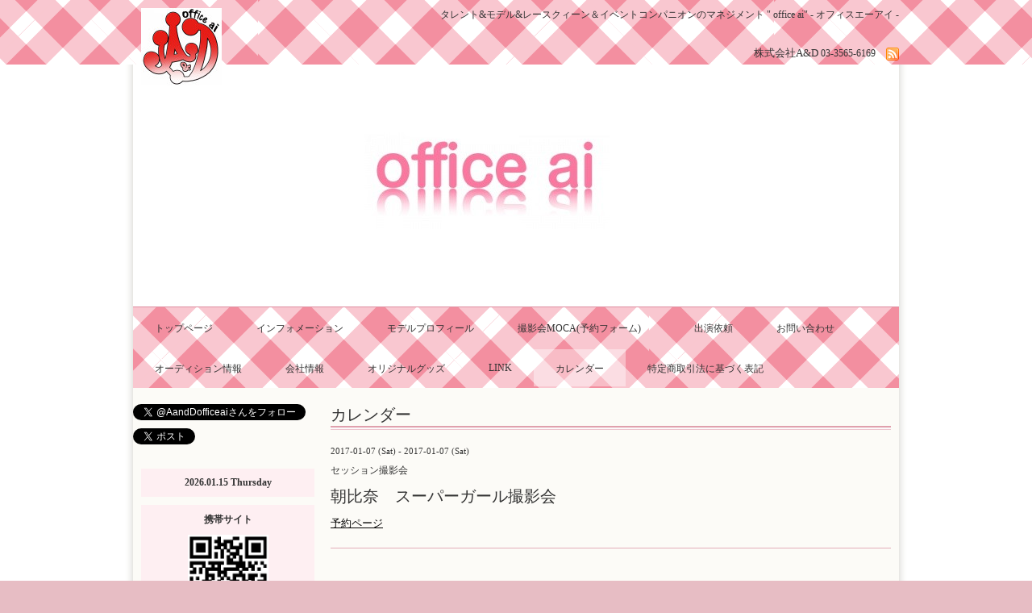

--- FILE ---
content_type: text/html; charset=utf-8
request_url: https://officeai.net/calendar/1391352
body_size: 2403
content:
<!DOCTYPE html PUBLIC "-//W3C//DTD XHTML 1.0 Transitional//EN" "http://www.w3.org/TR/xhtml1/DTD/xhtml1-transitional.dtd">
<html xmlns="http://www.w3.org/1999/xhtml" xml:lang="ja" lang="ja">
<head>
<meta http-equiv="Content-Type" content="text/html; charset=UTF-8" />
<title>朝比奈　スーパーガール撮影会 - office aiオフィシャルサイト</title>
<meta name="keywords" content="オフィシャルサイト，レースクイーン，オフィスアイ，モデル，" />
<meta name="description" content="予約ページ" />
<meta property="og:title" content="office aiオフィシャルサイト" />
<meta property="og:image" content="https://cdn.goope.jp/45645/190708095824wxr3.jpg" />
<meta property="og:site_name" content="office aiオフィシャルサイト" />
<meta http-equiv="content-style-type" content="text/css" />
<meta http-equiv="content-script-type" content="text/javascript" />
<link rel="shortcut icon" href="//cdn.goope.jp/45645/190331123451-5ca0355bda25b.ico" />
<link rel="alternate" type="application/rss+xml" title="office aiオフィシャルサイト / RSS" href="/feed.rss" />
<style type="text/css" media="all">@import "/style.css?299166-1590394907";</style>
<script type="text/javascript" src="/js/jquery.js"></script>
<script type="text/javascript" src="/js/tooltip.js"></script>
<script type="text/javascript" src="/js/thickbox.js"></script>
</head>

<body id="calendar">

<!-- ヘッダー部分ここから // -->
<div id="header">
<div id="header_inner">

  <div class="site_title">
    <h1 class="site_logo"><a href="https://officeai.net"><img src='//cdn.goope.jp/45645/190708095824wxr3_s.jpg' alt='office aiオフィシャルサイト' /></a></h1>
    <div class="site_description">タレント&モデル&レースクィーン＆イベントコンパニオンのマネジメント " office ai" - オフィスエーアイ -</div>
  </div>

  <div class="shop_title">
    <span class="shop_name">株式会社A&D</span>
    <span class="shop_tel">03-3565-6169</span>
    <span class="shop_rss"><a href="/feed.rss"><img src="/img/icon/rss.png" /></a></span>
  </div>

  <br class="clear" />

</div>
</div>
<!-- // ヘッダー部分ここまで -->

<div id="wrapper">
<div id="wrapper_inner">

<!-- // ヘッダーイメージ -->
<div class="header_image"></div>

<!-- ナビゲーション部分ここから // -->
<div id="header_navi">
  <ul>
    
    <li><p class="navi_top"><a href="/"  class="navi_top">トップページ</a></p></li>
    
    <li><p class="navi_info"><a href="/info"  class="navi_info">インフォメーション</a></p></li>
    
    <li><p class="navi_photo"><a href="/photo"  class="navi_photo">モデルプロフィール</a></p></li>
    
    <li><p class="navi_menu"><a href="/menu"  class="navi_menu">撮影会MOCA(予約フォーム)　</a></p></li>
    
    <li><p class="navi_diary"><a href="/diary"  class="navi_diary">出演依頼</a></p></li>
    
    <li><p class="navi_contact"><a href="/contact"  class="navi_contact">お問い合わせ</a></p></li>
    
    <li><p class="navi_recruit"><a href="/recruit"  class="navi_recruit">オーディション情報</a></p></li>
    
    <li><p class="navi_about"><a href="/about"  class="navi_about">会社情報</a></p></li>
    
    <li><p class="navi_staff"><a href="/staff"  class="navi_staff">オリジナルグッズ</a></p></li>
    
    <li><p class="navi_free free_117856"><a href="/free/onlineshopping8408066025"  class="navi_free free_117856">LINK</a></p></li>
    
    <li><p class="navi_calendar active"><a href="/calendar"  class="navi_calendar active">カレンダー</a></p></li>
    
    <li><p class="navi_free free_198036"><a href="/free/torihiki"  class="navi_free free_198036">特定商取引法に基づく表記</a></p></li>
    
  </ul>
  <br class="clear" />
</div>
<!-- // ナビゲーション部分ここまで -->

<div id="contents">
<div id="contents_inner">


  <!-- メイン部分ここから -->
  <div id="main">
  <div id="main_inner">

    


    


    


    


    
    <!----------------------------------------------

      ページ：カレンダー

    ---------------------------------------------->
    <h2 class="page_title">カレンダー</h2>

    


    
      <div class="schedule_detail">
        <div class="schedule_detail_date">
          2017-01-07 (Sat) - 2017-01-07 (Sat)
        </div>
        <div class="schedule_detail_category">
          セッション撮影会
        </div>
        <div class="schedule_detail_title">
          朝比奈　スーパーガール撮影会
        </div>
        <div class="schedule_detail_body">
          
          <p><a href="http://www.super-girls.jp/supergirls/%e6%9c%9d%e6%af%94%e5%a5%88%e6%9c%aa%e6%9d%a5%e3%80%80/">予約ページ</a></p>
          <br class="clear" />
        </div>
      </div>
    

    


    


    


    


    


    


    


  </div>
  </div>
  <!-- // メイン部分ここまで -->

</div>
</div>
<!-- // contents -->


<!-- サブナビゲーション部分ここから // -->
<div id="navi">
<div id="navi_inner">
  <ul>
    
    
    
    
    
    
    
    
    
    
    
    
    
    
    
    
    
    
    
    
    
    
    
    
    
  </ul>
  <br class="clear" />
</div>
<!-- ナビゲーションパーツここから // -->
<div id="social_widgets">
<div id="widget_twitter_follow" class="social_widget">
<div style="text-align:left;padding-bottom:10px;">
<a href="https://twitter.com/AandDofficeai" class="twitter-follow-button" data-show-count="false" data-lang="ja">Follow @AandDofficeai</a>
<script>!function(d,s,id){var js,fjs=d.getElementsByTagName(s)[0];if(!d.getElementById(id)){js=d.createElement(s);js.id=id;js.src="//platform.twitter.com/widgets.js";fjs.parentNode.insertBefore(js,fjs);}}(document,"script","twitter-wjs");</script>
</div>
</div>
<div id="widget_twitter_tweet" class="social_widget">
<div style="text-align:left;padding-bottom:10px;">
<a href="https://twitter.com/share" class="twitter-share-button" data-url="https://officeai.net" data-text="office aiオフィシャルサイト" data-lang="ja">Tweet</a>
<script>!function(d,s,id){var js,fjs=d.getElementsByTagName(s)[0];if(!d.getElementById(id)){js=d.createElement(s);js.id=id;js.src="https://platform.twitter.com/widgets.js";fjs.parentNode.insertBefore(js,fjs);}}(document,"script","twitter-wjs");</script>
</div>
</div>

</div>

<!-- // ナビゲーションパーツここまで -->
</div>
<!-- // サブナビゲーション部分ここまで -->


<!-- サイドバー部分ここから // -->
<div id="sidebar">
<div id="sidebar_inner">

  <div class="today_area">
    <div class="today_title">2026.01.15 Thursday</div>
    
  </div>

  <div class="qr_area">
    <div class="qr_title">携帯サイト</div>
    <div class="qr_img"><img src="//r.goope.jp/qr/officeai"width="100" height="100" /></div>
  </div>

  <div class="counter_area">
    <div class="counter_title">カウンター</div>
    <div class="counter_today">
      Today: <span class="num">190</span>
    </div>
    <div class="counter_yesterday">
      Yesterday: <span class="num">620</span>
    </div>
    <div class="counter_total">
      Total: <span class="num">4297025</span>
    </div>
  </div>

</div>
</div>
<!-- // サイドバー部分ここまで -->


<!-- フッター部分ここから // -->
<div id="footer">
<div id="footer_inner">

  <div class="copyright">
    &copy;2026 <a href="https://officeai.net">株式会社A&D</a>. All Rights Reserved.
  </div>

  <div class="powered">Powered by <a href="https://goope.jp/">グーペ</a> / <a href="https://admin.goope.jp/">Admin</a></div>

  <span class="social_wrap">   
            
    <a href="https://twitter.com/AandDofficeai" target="_blank">
      <span class="icon-twitter"></span>
    </a>
    

    
    <a href="https://www.facebook.com/362632830475501" target="_blank">
      <span class="icon-facebook"></span>
    </a>
         

       
  </span>     

  <br class="clear" />

</div>
</div>
<!-- // フッター部分ここまで -->

</div>
</div>

</body>
</html>


--- FILE ---
content_type: text/css; charset=utf-8
request_url: https://officeai.net/style.css?299166-1590394907
body_size: 6057
content:
/* -----------------------------------------

  Goope Style / SalonPink
  2011.11.21
  paperboy&co.

----------------------------------------- */

* {
	margin: 0;
	padding: 0;
	}


img {
	border: none;
	vertical-align: middle;
	}

br.clear {
	font-size: 0;
	line-height: 0;
	clear: both;
	}


/* ---------------------------------

	センタリング
	2カラム
	左ナビゲーション

--------------------------------- */

div#wrapper {
	width: 970px;
	margin: 0 auto;
	}

div#main {
	float: right;
	width: 715px;
	min-height:500px;
	}

div#navi {
	float: left;
	width: 235px;
	}

div#sidebar {
	float: left;
	clear: left;
	width: 235px;
	}

div#footer {
	clear: both;
	width: 100%;
	}


/* --------------------------------------
	HTML再定義
--------------------------------------- */

body {
  background: #e7bdc4 url(/img/theme_salon/bodybg_3.png) repeat-x top left;
  color: #333;
  font-size: 13px;
  font-family: arial 'hiragino kaku gothic pro','ヒラギノ角ゴ pro w3','ＭＳ Ｐゴシック';
  word-wrap: break-word;
  background-image: url("//cdn.goope.jp/45645/161204164934-5843ca8e59fab.jpg");
  background-position: center center;
  background-repeat: no-repeat;
  background-attachment: fixed;
  background-size: cover;
}



a:link {
	color: #333333;
	text-decoration: underline;
	}
a:visited {
	color: #333333;
	text-decoration: underline;
	}
a:hover {
	color: #000000;
	text-decoration: none;
	}
a:active {
	color: #000000;
	text-decoration: none;
	outline: none;
	position: relative;
	top: 1px;
	}


/* --------------------------------------
	テーマ別レイアウト
--------------------------------------- */

#wrapper {
	background: #fff;
	color: #333;
	background: url(/img/theme_salon/wrapperbg.png) repeat-y center;
	width: 970px;
	}
	#wrapper_inner {
		margin: 0 10px;
		}
	* html div#wrapper { /* ie6 hack */
	color: #333;
	background: #fff;
	width: 950px;
	}
	* html #wrapper_inner { /* ie6 hack */
	margin: 0px;
	}

#header {
	margin: 0px;
	background: url(https://cdn.goope.jp/45645/161204163431-5843c707c8493.jpg) repeat-x center;
	height: 80px;
	z-index: 50;
	position: relative;
	}
	#header_inner {
		width: 950px;
		padding: 0px 0px 0px 0px;
		margin: 0px auto;
		}

		#contents {
			}

		#main {
			margin-bottom: 20px;
			color: #333;
			}
		* html div#main { /* ie6 hack */
			margin-bottom: 20px;
			color: #333;
			height: 500px;
			}
			#main a {
				color: #000;
				}

			#main_inner {
				margin: 0 10px;
				}

		#navi {
			margin-bottom: 20px;
			color: #333;
			}
			#navi a {
				color: #000;
				}

			#navi_inner {
				margin: 0 10px;
				}
			#navi_parts {
				margin: 10px 0px;
				}
			.navi_parts_detail {
				margin-bottom:5px;
				text-align:center;
				}

		#sidebar {
			margin-bottom: 20px;
			color: #333;
			}
			#sidebar a {
				color: #000;
				}

			#sidebar_inner {
				margin: 0 10px;
				}

	#footer {
		padding: 10px 0px 20px 0px;
		color: #333;
		text-align:center;
		}
		#footer a {
			color: #000;
			}
		#footer_inner {
			margin: 0px auto;
			}


/* --------------------------------------
	ヘッダー
--------------------------------------- */

.site_title {
	float: left;
	margin: 10px 0px 0px 10px;
	}
	h1.site_logo {
		font-size: 30px;
		position: absolute;
		top:20px;
		}
		h1.site_logo a {
			text-decoration: none;
			font-weight: bold;
			float: left;
			padding: 0px;
			}
			h1.site_logo img {
				z-index: 100;
				position: absolute;
				top:-10px;
				}
	.site_description {
  font-size: 12px;
  text-align: right;
  width: 940px;
  margin: 0px 0px 30px 0px;
}



.shop_title {
	text-align: right;
	padding: 0px;
	}
	.shop_name {
  margin: 0;
  text-align: right;
}


	.shop_tel {
  font-size: 12px;
  text-align: right;
}


	.shop_rss {
  width: 16px;
  height: 16px;
  margin: 0 0 0 10px;
}




/* --------------------------------------
	ヘッダーナビゲーション
--------------------------------------- */

.header_image {
		width:950px;
		display:block;
		height:300px;
		background: url(https://cdn.goope.jp/45645/161204162924-5843c5d4ebd88.jpg) no-repeat center;
		background-color:#ffffff;
		overflow: hidden;
		}


#header_navi {
	background: url(http://cdn.goope.jp/45645/161204164423-5843c9575552f.jpg) repeat left top;
	border-top: 1px solid #de8ea1;
	margin: 0px 0px 20px 0px;
	overflow: hidden;
	}
	#header_navi ul {
		list-style-type: none;
		margin: 0 auto;
    		width: 950px;
    		text-align: center;
		}
		#header_navi ul li {
			float: left;
			font-size: 12px;
			height: 50px;
			}
			#header_navi ul li a {
				display: block;
				font-size: 12px;
				height: 14px;
				margin: 2px 0 0;
				overflow: hidden;
				padding: 16px 27px 16px 27px;
				text-decoration: none;
				white-space:nowrap;
				}

			#header_navi ul li p.navi_top {
				background: url() no-repeat 2px 8px;
				}
			#header_navi ul li p.navi_info {
				background: url() no-repeat 2px 8px;
				}
			#header_navi ul li p.navi_calendar {
				background: url() no-repeat 2px 8px;
				}
			#header_navi ul li p.navi_menu {
				background: url() no-repeat 2px 8px;
				}
			#header_navi ul li p.navi_photo {
				background: url() no-repeat 2px 8px;
				}
			#header_navi ul li p.navi_coupon {
				background: url() no-repeat 2px 8px;
				}
			#header_navi ul li p.navi_about {
				background: url() no-repeat 2px 8px;
				}
			#header_navi ul li p.navi_contact {
				background: url() no-repeat 2px 8px;
				}
			#header_navi ul li p.navi_free {
				background: url() no-repeat 2px 8px;
				}
			#header_navi ul li p.navi_links {
				background: url() no-repeat 2px 8px;
				}
			#header_navi ul li p.navi_melmaga {
				background: url() no-repeat 2px 8px;
				}
			#header_navi ul li p.navi_recruit {
				background: url() no-repeat 2px 8px;
				}
			#header_navi ul li p.navi_reservation {
				background: url() no-repeat 2px 8px;
				}

			body#top #header_navi a.navi_top,
			body#info #header_navi a.navi_info,
			body#calendar #header_navi a.navi_calendar,
			body#menu #header_navi a.navi_menu,
			body#photo #header_navi a.navi_photo,
			body#coupon #header_navi a.navi_coupon,
			body#about #header_navi a.navi_about,
			body#contact #header_navi a.navi_contact,
			body#links #header_navi a.navi_links,
			body#melmaga #header_navi a.navi_melmaga,
			body#recruit #header_navi a.navi_recruit,
			body#reservation #header_navi a.navi_reservation {
				background: url(/img/theme_salon/hoverbg.png) repeat;
				}

				#header_navi ul li a:hover {
				background: url(/img/theme_salon/hoverbg.png) repeat;
				}

				/* For IE6 */
				* html #header_navi ul li a {
					display: block;
					font-size: 12px;
					margin: 2px 0 0;
					overflow: hidden;
					padding: 16px 7px 16px 27px;
					text-decoration: none;
					height:auto;
					white-space:nowrap;
					}

				* html #header_navi ul li p.navi_top {
					background: url() no-repeat 3px 3px;
					color: #333333;
					}
				* html #header_navi ul li p.navi_info {
					background: url() no-repeat 3px 3px;
					color: #333333;
					}
				* html #header_navi ul li p.navi_calendar {
					background: url() no-repeat 3px 3px;
					color: #333333;
					}
				* html #header_navi ul li p.navi_menu {
					background: url() no-repeat 3px 3px;
					color: #333333;
					}
				* html #header_navi ul li p.navi_photo {
					background: url() no-repeat 3px 3px;
					color: #333333;
					}
				* html #header_navi ul li p.navi_coupon {
					background: url() no-repeat 3px 3px;
					color: #333333;
					}
				* html #header_navi ul li p.navi_about {
					background: url() no-repeat 3px 3px;
					color: #333333;
					}
				* html #header_navi ul li p.navi_contact {
					background: url() no-repeat 3px 3px;
					color: #333333;
					}
				* html #header_navi ul li p.navi_free {
					background: url() no-repeat 3px 3px;
					color: #333333;
					}
				* html #header_navi ul li p.navi_links {
					background: url() no-repeat 3px 3px;
					color: #333333;
					}
	            		* html #header_navi ul li p.navi_melmaga {
			                background: url() no-repeat 3px 3px;
			                color: #333333;
			                }
		            	* html #header_navi ul li p.navi_recruit {
		                	background: url() no-repeat 3px 3px;
		                	color: #333333;
		                	}
		            	* html #header_navi ul li p.navi_reservation {
		               	 	background: url() no-repeat 3px 3px;
		               	 	color: #333333;
		                	}

				* html body#top #header_navi a.navi_top {
					background:#f7dbde url() no-repeat 3px 3px;
					}
				* html body#info #header_navi a.navi_info {
					background:#f7dbde url() no-repeat 3px 3px;
					}
				* html body#calendar #header_navi a.navi_calendar {
					background:#f7dbde url() no-repeat 3px 3px;
					}
				* html body#menu #header_navi a.navi_menu {
					background:#f7dbde url() no-repeat 3px 3px;
					}
				* html body#photo #header_navi a.navi_photo {
					background:#f7dbde url() no-repeat 3px 3px;
					}
				* html body#coupon #header_navi a.navi_coupon {
					background:#f7dbde url() no-repeat 3px 3px;
					}
				* html body#about #header_navi a.navi_about {
					background:#f7dbde url() no-repeat 3px 3px;
					}
				* html body#contact #header_navi a.navi_contact {
					background:#f7dbde url() no-repeat 3px 3px;
					}
				* html body#free #header_navi a.navi_free {
					background:#f7dbde url() no-repeat 3px 3px;
					}
				* html body#links #header_navi a.navi_links {
					background:#f7dbde url() no-repeat 3px 3px;
					}
				* html body#melmaga #header_navi a.navi_melmaga {
					background:#f7dbde url() no-repeat 3px 3px;
					}
				* html body#recruit #header_navi a.navi_recruit {
					background:#f7dbde url() no-repeat 3px 3px;
					}
				* html body#reservation #header_navi a.navi_reservation {
					background:#f7dbde url() no-repeat 3px 3px;
					}

				/* For IE6 navi hover */
				* html #header_navi ul li a.navi_top:hover {
					background:#f7dbde url() no-repeat 3px 3px;
					}
				* html #header_navi ul li a.navi_info:hover {
					background:#f7dbde url() no-repeat 3px 3px;
					}
				* html #header_navi ul li a.navi_calendar:hover {
					background:#f7dbde url() no-repeat 3px 3px;
					}
				* html #header_navi ul li a.navi_menu:hover {
					background:#f7dbde url() no-repeat 3px 3px;
					}
				* html #header_navi ul li a.navi_photo:hover {
					background:#f7dbde url() no-repeat 3px 3px;
					}
				* html #header_navi ul li a.navi_coupon:hover {
					background:#f7dbde url() no-repeat 3px 3px;
					}
				* html #header_navi ul li a.navi_about:hover {
					background:#f7dbde url() no-repeat 3px 3px;
					}
				* html #header_navi ul li a.navi_contact:hover {
					background:#f7dbde url() no-repeat 3px 3px;
					}
				* html #header_navi ul li a.navi_free:hover {
					background:#f7dbde url() no-repeat 3px 3px;
					}
				* html #header_navi ul li a.navi_links:hover {
					background:#f7dbde url() no-repeat 3px 3px;
					}
				* html #header_navi ul li a.navi_melmaga:hover {
					background:#f7dbde url() no-repeat 3px 3px;
					}
				* html #header_navi ul li a.navi_recruit:hover {
					background:#f7dbde url() no-repeat 3px 3px;
					}
				* html #header_navi ul li a.navi_reservation:hover {
					background:#f7dbde url() no-repeat 3px 3px;
					}

    /* フリーページナビゲーション用 */
    
    a.navi_free{
        
        
    }

    a.navi_free:hover {
        
        
    }

    body.id_117856 a.free_117856, body.id_198036 a.free_198036 {
        
        
    }



/* --------------------------------------
	メイン
--------------------------------------- */

#main h2.page_title {
	font: 20px 'Georgia';
	margin: 0 0 20px 0;
	padding: 0 0 5px 0;
	background: url(/img/theme_salon/line_3.gif) repeat-x left bottom;
	}


/* --------------------------------------
	サブナビゲーション
--------------------------------------- */

	#navi ul {
		}
		#navi ul li {
			list-style-type: none;
			margin: 0 0 10px 0;
			padding: 0 0 0 12px;
			font-size: 13px;
			list-style-position: inside;
			background: url(/img/list/nomal.gif) no-repeat 0 7px;
			}
		#navi ul li:hover {
			background: url(/img/list/hover.gif) no-repeat 0 7px;
			}

		#navi ul li a {
			font-size: 11px;
			text-decoration: underline;
			}
		#navi ul li a:hover {
			}


/* --------------------------------------
	サイドバー
--------------------------------------- */

/* today */

.today_area {
  background-color: #feeff2;
  padding: 10px;
}



	.today_title {
		font-size: 12px;
		font-weight: bolder;
		text-align: center;
		}

	.today_schedule {
		margin: 10px 0 0 0;
		padding: 10px 0 0 0;
		border-top: 1px solid #e3aeb8;
		}
		.today_schedule_title {
			margin: 0 0 5px 0;
			font-size: 12px;
			}
		.today_schedule_body {
			font-size: 11px;
			}


/* QRコード */

.qr_area {
  background-color: #feeff2;
  margin: 10px 0;
  padding: 10px;
}



	.qr_title {
		font-size: 12px;
		font-weight: bolder;
		text-align: center;
		margin: 0 0 10px 0;
		}

	.qr_img {
		text-align: center;
		}


/* カウンター */

.counter_area {
  background-color: #feeff2;
  margin: 10px 0;
  padding: 10px;
}


	.counter_title {
		font-size: 12px;
		font-weight: bolder;
		text-align: center;
		margin: 0 0 10px 0;
		}
	.counter_today {
		}
		.counter_today span.num {
			font-weight: bolder;
			}
	.counter_yesterday {
		}
		.counter_yesterday span.num {
			font-weight: bolder;
			}
	.counter_total {
		}
		.counter_total span.num {
			font-weight: bolder;
			}


/* --------------------------------------
	フッター
--------------------------------------- */

	.copyright {
  margin: 10px;
  font-size: 11px;
}


	.powered {
  margin: 10px;
  font-size: 11px;
}



/* --------------------------------------
  ソーシャルアイコン
--------------------------------------- */

@font-face {
    font-family: 'icomoon';
    src: url('/css/social-icon-fonts/social-icon.eot?3koa62');
    src: url('/css/social-icon-fonts/social-icon.eot?3koa62#iefix') format('embedded-opentype'),
         url('/css/social-icon-fonts/social-icon.ttf?3koa62') format('truetype'),
         url('/css/social-icon-fonts/social-icon.woff?3koa62') format('woff'),
         url('/css/social-icon-fonts/social-icon.svg?3koa62#icomoon') format('svg');
    font-weight: normal;
    font-style: normal;
    }

[class^="icon-"], [class*=" icon-"] {
    /* use !important to prevent issues with browser extensions that change fonts */
    font-family: 'icomoon' !important;
    speak: none;
    font-style: normal;
    font-weight: normal;
    font-variant: normal;
    text-transform: none;
    line-height: 1;

    /* Better Font Rendering =========== */
    -webkit-font-smoothing: antialiased;
    -moz-osx-font-smoothing: grayscale;
    }

.icon-instagram:before {
    content: "\e900";
    }

.icon-facebook:before {
    content: "\e901";  
    }

.icon-twitter:before {
    content: "\e902";  
    }  

.social_wrap {
    font-size: 16px;
    margin: 0 0 0 10px;
    }  

.social_wrap a:link {
    color: <?=$link_color?>;
    text-decoration: none;
    }

#social_widgets {
  overflow: hidden;
}    

/* --------------------------------------
	トップ
--------------------------------------- */

.welcome_area {
	margin-bottom: 20px;
	}
	.slideshow {
		margin: 0 0 20px 0;
		padding: 10px;
		background: #f7edef;
		}
	.message {
		font-size: 13px;
		line-height: 20px;
		padding: 10px;
		}

.information_area {
	}
	.information_area ul {
		margin: 10px 0 20px 20px;
		}
		.information_area ul li {
			margin: 10px 0 0 0;
			}


/* --------------------------------------
	インフォメーション
--------------------------------------- */

.info_area {
	}

	.info {
		margin: 0 0 20px 0;
		padding: 0 0 20px 0;
		border-bottom: 1px solid #e3aeb8;
		}

		.info_date {
			font-size: 11px;
			margin: 0 0 10px 0;
			}
		.info_title {
			font-size: 20px;
			margin: 0 0 10px 0;
			}
		.info_body {
			font-size: 13px;
			line-height: 20px;
			}
			.info_body img {
				float: right;
				margin: 0 0 5px 5px;
				padding: 3px;
				border: 1px solid #e3aeb8;
				background: #fee8ea;
				}
			.info_body img:hover {
				border: 1px solid #e3aeb8;
				background: #f8c4ca;
				}


/* --------------------------------------
	カレンダー
--------------------------------------- */

.calendar_area {
	margin: 0 0 20px 0;
	}

	.calendar_header {
		margin: 0 0 20px 0;
		text-align: center;
		}

	.table_calendar {
		}
		.table_calendar th {
			text-align: center;
			font-size: 10px;
			border-bottom: 1px solid #e3aeb8;
			padding: 0 0 5px 0;
			}
			.table_calendar th.sun {
				color: #ff3355;
				}
			.table_calendar th.sat {
				color: #0066cc;
				}
		.table_calendar td {
			border-bottom: 1px solid #e3aeb8;
			border-left: 1px solid #e3aeb8;
			width: 14%;
			height: 70px;
			text-align: center;
			padding: 0 0 5px 0;
			}
			.table_calendar td:hover {
				background: #fee8ea;
				}
				.table_calendar td img {
					padding: 2px;
					}
				.table_calendar td img:hover {
					border: 2px solid #e3aeb8;
					padding: 0;
					}

			.table_calendar td.sun {
				}
			.table_calendar td.sat {
				border-right: 1px solid #e3aeb8;
				}
			.table_calendar td p.day {
				font-size: 14px;
				line-height: 14px;
				margin: 2px 5px 0 5px;
				padding: 0;
				text-align: right;
				}
				.table_calendar td.sun p.day {
					color: #ff3355;
					}
				.table_calendar td.sat p.day {
					color: #0066cc;
					}

.schedule_area {
	}
	.schedule {
		margin: 0 0 20px 0;
		}
		.schedule_date {
			font-size: 12px;
			color: #333333;
			margin: 0 0 10px 0;
			padding: 0 0 5px 5px;
			border-bottom: 1px solid #e3aeb8;
			}
		.schedule ul {
			margin: 0 0 0 40px;
			}
			.schedule ul li {
				margin: 5px 0;
				font-size: 13px;
				line-height: 20px;
				}
				.schedule_time {
					font-size: 12px;
					}
				.schedule_title {
					font-size: 14px;
					}


	.schedule_detail {
		margin: 0 0 20px 0;
		padding: 0 0 20px 0;
		border-bottom: 1px solid #e3aeb8;
		}

		.schedule_detail_date {
			font-size: 11px;
			margin: 0 0 10px 0;
			}
		.schedule_detail_category {
			font-size: 12px;
			margin: 0 0 10px 0;
			}
		.schedule_detail_title {
			font-size: 20px;
			margin: 0 0 10px 0;
			}
		.schedule_detail_body {
			font-size: 13px;
			line-height: 20px;
			}
			.schedule_detail_body img {
				float: right;
				margin: 0 0 5px 5px;
				padding: 3px;
				border: 1px solid #e3aeb8;
				background: #fee8ea;
				}
			.schedule_detail_body img:hover {
				border: 1px solid #e3aeb8;
				background: #f8c4ca;
				}


/* --------------------------------------
	メニュー
--------------------------------------- */

.menu_area {
	margin-bottom: 20px;
	border-bottom: 1px solid #e3aeb8;
	}

	.menu_list {
		margin: 0 0 20px 0;
		padding: 15px;
		border: 1px solid #e3aeb8;
		}

	.menu_category {
		margin: 0 0 0 0;
		padding: 0 0 5px 0;
		border-bottom: 1px solid #e3aeb8;
		font-size: 14px;
		}

	.menu {
		padding: 0 10px 10px 10px;
		border-bottom: 1px solid #e3aeb8;
		}

		.menu_price {
			float: right;
			font-size: 14px;
			font-weight: bolder;
			line-height: 24px;
			margin-top: 10px;
			}
		.menu_title {
			float: left;
			font-size: 14px;
			font-weight: bolder;
			line-height: 24px;
			margin-top: 10px;
			}

		.menu_body {
			clear: both;
			font-size: 12px;
			line-height: 18px;
			width: 100%;
			}
			.menu_body img {
				float: left;
				margin: 0 10px 0 0;
				padding: 3px;
				border: 1px solid #e3aeb8;
				background: #fee8ea;
				}
			.menu_photo img:hover {
				border: 1px solid #e3aeb8;
				background: #f8c4ca;
				}


/* --------------------------------------
	フォトギャラリー
--------------------------------------- */

.photo_area {
	margin-bottom: 20px;
	}

	.album {
		margin: 0 0 20px 0;
		padding: 10px 0 10px 0px;
		}

	.album_title {
		margin: 0 0 10px 0;
		padding: 0 0 5px 0;
		border-bottom: 1px solid #e3aeb8;
		font-size: 14px;
		}

		.album img {
			margin: 3px;
			padding: 1px;
			border: 1px solid #e3aeb8;
			background: #fee8ea;
			}
			.album img:hover {
				border: 1px solid #e3aeb8;
				background: #f8c4ca;
				}

	.photo {
		margin: 0 0 20px 0;
		padding: 0 0 20px 0;
		border-bottom: 1px solid #e3aeb8;
		}

		.photo_image {
			margin: 0 0 5px 0;
			text-align: center;
			}
			.photo_image img {
				background: #fff;
				border: 1px solid #e3aeb8;
				padding: 7px;
				}

		.photo_date {
			font-size: 10px;
			margin: 0 0 0px 0;
			text-align: right;
			}

		.photo_title {
			font-size: 14px;
			margin: 0 0 10px 0;
			}

		.photo_body {
			font-size: 12px;
			line-height: 20px;
			}


/* --------------------------------------
	クーポン
--------------------------------------- */

.coupon_area {
	}

	.coupon {
		padding: 10px;
		margin-bottom: 20px;
		border: 1px solid #e3aeb8;
		}

		.coupon_image {
			}
			.coupon_image img {
				margin-bottom: 10px;
				}

		.coupon_qr {
			width: 110px;
			float: left;
			}

		.coupon_body {
			}

		.coupon_title {
			margin-bottom: 10px;
			font-size: 14px;
			}

		.coupon_body ul {
			}
			.coupon_body ul li {
				list-style-type: none;
				}
			.coupon_body ul li span {
				font-weight: bolder;
				}


/* --------------------------------------
	店舗情報
--------------------------------------- */

.about_area {
	}

	.map {
		width: 500px;
		margin: 0 0 10px 0;
		padding: 10px;
		background: #feeff2;
		}

	.detail {
		margin: 0 0 10px 0;
		}

		.table_detail {
			border-top: 1px solid #e3aeb8;
			}
			.table_detail th {
				text-align: right;
				white-space: nowrap;
				padding: 10px;
				border-bottom: 1px solid #e3aeb8;
				font-size: 11px;
				}
			.table_detail td {
				padding: 10px;
				border-bottom: 1px solid #e3aeb8;
				border-left: 1px solid #e3aeb8;
				}


/* --------------------------------------
	お問い合わせ
--------------------------------------- */

.contact_area {
	margin: 0px 0px 10px 0px;
	border: 0px;
	padding:0px;
	display: block;
	clear: both;
	overflow: hidden;
	line-height: 17px;
	}

.contact_message {
	padding: 0px 0px 20px 10px;
	font-size: 12px;
	line-height: 30px;
	}

.contact_form {
	margin: 0px;
	padding: 0px 0px 0px 5px;
	}

		.contact_area label {
			margin: 0px 0px 5px 0px;
			}

		.contact_area input {
			margin: 0px 5px 0px 0px;
			font-size: 14px;
			padding: 5px;
			vertical-align: middle;
			}

		.contact_area textarea {
			margin: 0px;
			font-size: 14px;
			padding: 5px;
			}

		.contact_name {
			width: 100px;
			margin: 0px;
			padding: 0px;
			}
		.contact_email {
			width: 200px;
			margin: 0px;
			padding: 0px;
			}
		.contact_tel {
			width: 200px;
			margin: 0px;
			padding: 0px;
			}
		.contact_body {
			width: 400px;
			height: 100px;
			margin: 0px;
			padding: 0px;
			}

		.button_area {
			text-align: center;
			padding: 5px 0px;
			}
			.button {
				}

		.contact_small {
			width: 100px;
			margin: 0px;
			padding: 0px;
			}
		.contact_medium {
			width: 200px;
			margin: 0px;
			padding: 0px;
			}
		.contact_large {
			height: 100px;
			width: 400px;
			margin: 0px;
			padding: 0px;
			}

		.checkbox {
			margin: 0px;
			display: block;
			clear: both;
			padding: 0px 0px 5px 0px;
			}
			.checkbox input {
				display: inline;
				float: left;
				font-size: 14px;
				margin: 0px 5px 0px 0px;
				padding: 5px;
				width: 13px;
				border: none;
				}
			.checkbox label {
				display: block;
				width: 460px;
				float: left;
				margin: 0px 0px 5px 0px;
				}

		.radio {
			margin: 0px;
			display: block;
			clear: both;
			padding: 0px 0px 5px 0px;
			}
			.radio input {
				display: inline;
				float: left;
				font-size: 14px;
				margin: 0px 5px 0px 0px;
				padding: 5px;
				width: 13px;
				border: none;
				}
			.radio span {
				display: block;
				width: 460px;
				float: left;
				margin: 0px 0px 5px 0px;
				}


/* --------------------------------------
    予約ページ
--------------------------------------- */
.reservation_area {
    margin: 0px 0px 10px 0px;
    border: 0px;
    padding:0px;
    display: block;
    clear: both;
    overflow: hidden;
    line-height: 17px;
    }


.reservation_message {
    padding: 0px 0px 20px 10px;
    font-size: 12px;
    line-height: 30px;
    }

.reservation_form {
    margin: 0px;
    padding: 0px 0px 0px 5px;
}
    .reservation_form .reservation_area label {
        margin: 0px 0px 5px 0px;
        }
    .reservation_form .reservation_area input {
        margin: 0px 5px 0px 0px;
        font-size: 14px;
        padding: 5px;
        vertical-align: middle;
        }

    .reservation_form .reservation_area textarea {
        margin: 0px;
        font-size: 14px;
        padding: 5px;
        }
    .reservation_form .reservation_name {
        width: 100px;
        margin: 0px;
        padding: 0px;
        }
    .reservation_form .reservation_email {
        width: 200px;
        margin: 0px;
        padding: 0px;
        }
    .reservation_form .reservation_tel {
        width: 200px;
        margin: 0px;
        padding: 0px;
        }
    .reservation_form .reservation_memo {
        width: 400px;
        height: 100px;
        margin: 0px;
        padding: 0px;
        }
    .reservation_form .button_area {
        text-align: center;
        padding: 5px 0px;
        }
        .button {
            }
    .reservation_form .reservation_small {
        width: 100px;
        margin: 0px;
        padding: 0px;
        }
    .reservation_form .reservation_medium {
        width: 200px;
        margin: 0px;
        padding: 0px;
        }
    .reservation_form .reservation_large {
        height: 100px;
        width: 400px;
        margin: 0px;
        padding: 0px;
        }

.reservation_info .reservation_tel_number {
    background: url(/img/menu/tel.gif) no-repeat 0 0;
    font-family: Arial Black;
    font-size: 16px;
    font-weight: bold;
    padding: 3px 5px 5px 30px;
    margin-top: 0px;
}
.reservation_info .reservation_tel_time {
    border: 1px solid #DD6669;
    padding: 10px;
}
.reservation_list .reservation_title {
    font-size: 14px;
    font-weight: bolder;
    line-height: 24px;
    padding: 10px 0;
}


/* --------------------------------------
	pager
--------------------------------------- */

.pager {
	text-align: center;
	white-space: nowrap;
	padding: 5px 0;
	font-size: 16px;
	line-height: 16px;
	font-family: Arial;
	}

	.pager a {
		margin: 0 2px;
		padding: 3px 5px;
		text-decoration: underline;
		}
		.pager a:hover {
			text-decoration: none;
			}

	.pager a.next {
		margin: 0 2px;
		padding: 3px 5px;
		text-decoration: none;
		}
		.pager a.next:hover {
			text-decoration: none;
			}

	.pager a.chk {
		margin: 0 2px;
		padding: 3px 5px;
		background: #d4a0a5;
		color: #333333;
		text-decoration: none;
		}


/*--------------------------------
	AutoPagerize
--------------------------------*/

.autopagerize_page_element {
	clear: both;
	}

#main hr {
	border: none;
	margin-top: 20px;
	}
.autopagerize_link {
	margin-bottom: 20px;
	}


/*--------------------------------
	Slide
--------------------------------*/

#mySlideshow {
	width: 500px;
	height: 300px;
	z-index:5;
	margin: 0 auto;
	}

.jdSlideshow {
	display: none;
	overflow: hidden;
	position: relative;
	}

.jdSlideshow img {
	border: 0;
	margin: 0;
	}

.jdSlideshow .slideElement {
	width: 100%;
	height: 100%;
	background-color: #000;
	background-repeat: no-repeat;
	}

.jdSlideshow .loadingElement {
	width: 100%;
	height: 100%;
	position: absolute;
	left: 0;
	top: 0;
	background-color: #000;
	background-repeat: no-repeat;
	background-position: center center;
	background-image: url(/img/loading.gif);
	}

.jdSlideshow .slideInfoZone {
	position: absolute;
	z-index: 10;
	width: 100%;
	margin: 0px;
	left: 0;
	bottom: 0;
	height: 30px;
	background: #333;
	color: #fff;
	text-indent: 0;
	}

.jdSlideshow .slideInfoZone div {
	padding: 0;
	font-size: 11px;
	margin: 8px 10px 0 8px;
	color: #fff;
	}

.jdSlideshow .slideInfoZone p {
	padding: 0;
	font-size: 12px;
	font-weight: bold;
	margin: 8px 0 0 0;
	color: #fff;
	}

.jdSlideshow a {
	font-size: 100%;
	text-decoration: none;
	color: inherit;
	}

.jdSlideshow a.right, .jdSlideshow a.left {
	position: absolute;
	height: 100%;
	width: 40%;
	cursor: pointer;
	z-index:10;
	filter:alpha(opacity=20);
	-moz-opacity:0.2;
	-khtml-opacity: 0.2;
	opacity: 0.2;
	}

* html .jdSlideshow a.right, * html .jdSlideshow a.left {
	filter:alpha(opacity=50);
	}

.jdSlideshow a.right:hover, .jdSlideshow a.left:hover {
	filter:alpha(opacity=80);
	-moz-opacity:0.8;
	-khtml-opacity: 0.8;
	opacity: 0.8;
	}


/* --------------------------------------
	tooltip
--------------------------------------- */

.hotspot {
	cursor: pointer;
	}

#tt {
	position: absolute;
	display: block;
	background: url(/img/tooltip/tt_left.gif) top left no-repeat;
	}
#tttop {
	display: block;
	height: 5px;
	margin-left: 5px;
	background: url(/img/tooltip/tt_top.gif) top right no-repeat;
	overflow: hidden;
	}
#ttcont {
	display: block;
	padding: 2px 12px 3px 7px;
	margin-left: 5px;
	background: #ccc;
	color: #333;
	font-size: 10px;
	line-height: 16px;
	}
	#ttcont div.schedule_title {
		font-size: 13px;
		}
	#ttcont div.schedule_body {
		font-size: 11px;
		}

#ttbot {
	display: block;
	height: 5px;
	margin-left: 5px;
	background: url(/img/tooltip/tt_bottom.gif) top right no-repeat;
	overflow: hidden;
	}


/* --------------------------------------
	thickbox
--------------------------------------- */

#TB_window {
	font: 12px Arial, Helvetica, sans-serif;
	color: #333333;
	}

#TB_secondLine {
	font: 10px Arial, Helvetica, sans-serif;
	color: #666666;
	}

#TB_overlay {
	position: fixed;
	z-index: 100;
	top: 0px;
	left: 0px;
	height: 100%;
	width: 100%;
	}

.TB_overlayMacFFBGHack {
	background: url(/img/bg/black_alpha_80.png);
	}

.TB_overlayBG {
	background-color: #000000;
	filter:alpha(opacity=80);
	-moz-opacity: 0.80;
	opacity: 0.80;
	}

* html #TB_overlay { /* ie6 hack */
	position: absolute;
	height: expression(document.body.scrollHeight > document.body.offsetHeight ? document.body.scrollHeight : document.body.offsetHeight + 'px');
	}

#TB_window {
	position: fixed;
	background: url(/img/bg/black_alpha_50.png);
	z-index: 10001;
	display: none;
	text-align: left;
	top: 50%;
	left: 50%;
	-moz-border-radius-bottomleft: 5px;
	-moz-border-radius-bottomright: 5px;
	-moz-border-radius-topleft: 5px;
	-moz-border-radius-topright: 5px;
	}

* html #TB_window { /* ie6 hack */
	position: absolute;
	margin-top: expression(0 - parseInt(this.offsetHeight / 2) + (TBWindowMargin = document.documentElement && document.documentElement.scrollTop || document.body.scrollTop) + 'px');
	}

#TB_window img#TB_Image {
	display: block;
	margin: 15px 0 0 15px;
	border: 1px solid #fff;
	}

#TB_caption {
	padding: 10px 20px;
	float:left;
	color: #fff;
	font-size: 11px;
	}
	#TB_caption a {
		color: #fff;
		}

#TB_closeWindow{
	padding: 10px;
	float:right;
	}

#TB_closeAjaxWindow{
	padding: 7px 7px 5px 0;
	margin-bottom: 1px;
	text-align: right;
	float: right;
	}

#TB_ajaxWindowTitle{
	float: left;
	padding: 7px 0 5px 10px;
	margin-bottom: 1px;
	}

#TB_title{
	background-color: #FFF;
	height: 35px;
	}

#TB_ajaxContent{
	clear: both;
	padding: 2px 15px 15px 15px;
	overflow: auto;
	text-align: left;
	line-height: 1.4em;
        background-color: #ffffff;
}

#TB_ajaxContent.TB_modal{
	padding: 15px;
	}

#TB_ajaxContent p{
	padding: 5px 0px 5px 0px;
	}

#TB_load{
	position: fixed;
	display: none;
	height: 13px;
	width: 208px;
	z-index: 103;
	top: 50%;
	left: 50%;
	margin: -6px 0 0 -104px; /* -height/2 0 0 -width/2 */
	}

* html #TB_load { /* ie6 hack */
	position: absolute;
	margin-top: expression(0 - parseInt(this.offsetHeight / 2) + (TBWindowMargin = document.documentElement && document.documentElement.scrollTop || document.body.scrollTop) + 'px');
	}

#TB_HideSelect{
	z-index: 99;
	position: fixed;
	top: 0;
	left: 0;
	background-color: #fff;
	border: none;
	filter: alpha(opacity=0);
	-moz-opacity: 0;
	opacity: 0;
	height: 100%;
	width: 100%;
	}

* html #TB_HideSelect { /* ie6 hack */
	position: absolute;
	height: expression(document.body.scrollHeight > document.body.offsetHeight ? document.body.scrollHeight : document.body.offsetHeight + 'px');
	}

#TB_iframeContent{
	clear: both;
	border: none;
	margin-bottom: -1px;
	margin-top: 1px;
	}


/* --------------------------------------
	For IE6
--------------------------------------- */

* html .info {
	margin: 0 0 40px 0;
	}

* html .table_calendar td a.hotspot {
	display: block;
	width: 26px;
	height: 26px;
	border: 2px solid #e3aeb8;
	cursor: hand;
	}